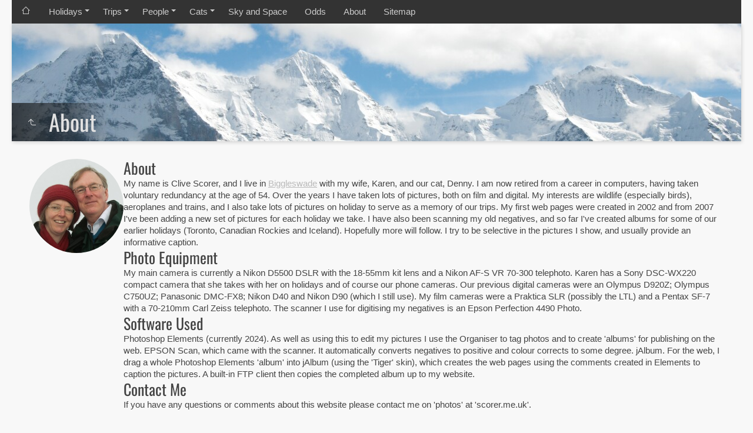

--- FILE ---
content_type: text/html
request_url: https://photos.scorer.me.uk/About.html
body_size: 5009
content:
<!doctype html>
<html lang="en" class="no-js" data-level="0">
	<!-- Generated by jAlbum app (https://jalbum.net) -->
	<head>
		<meta charset="UTF-8">
		<meta http-equiv="x-ua-compatible" content="ie=edge">
		<meta name="viewport" content="width=device-width, initial-scale=1.0, viewport-fit=cover">
		<link rel="preload" href="res/icon/skinicon-thin.woff?v6.12" as="font" type="font/woff" crossorigin>
		<link rel="preload" href="res/icon/skinicon-thin.ttf?v6.12" as="font" type="font/ttf" crossorigin>
		<title>About</title>
		<meta name="description" content="About">
		<meta name="generator" content="jAlbum 37.7.3 & Tiger 6.12 [White]">
		<meta property="og:url" content="https://photos.scorer.me.uk/About.htt">
		<meta property="og:image" content="shareimage.jpg">
		<meta property="og:image:secure_url" content="shareimage.jpg">
		<meta property="og:image:width" content="302">
		<meta property="og:image:height" content="227">
		<link rel="image_src" href="shareimage.jpg">
		<meta name="twitter:image" content="shareimage.jpg">
		<meta property="og:title" content="About">
		<meta property="og:description" content="About">
		<meta property="og:type" content="website">
		<meta name="twitter:title" content="About">
		<meta name="twitter:card" content="summary_large_image">
		<meta name="apple-mobile-web-app-status-bar-style" content="black-translucent">
		<meta name="mobile-web-app-capable" content="yes">
		<meta name="format-detection" content="telephone=no">
		<link rel="manifest" href="res/site.webmanifest" crossorigin="use-credentials">
		<link rel="apple-touch-icon" sizes="180x180" href="res/apple-touch-icon.png">
		<link rel="icon" type="image/png" sizes="32x32" href="res/favicon-32x32.png">
		<link rel="icon" type="image/png" sizes="16x16" href="res/favicon-16x16.png">
		<link rel="mask-icon" href="res/safari-pinned-tab.svg" color="#f8f8f8">
		<link rel="icon" href="res/favicon.ico">
		<meta name="msapplication-config" content="res/browserconfig.xml">
		<meta name="theme-color" content="#f8f8f8">
		<meta name="msapplication-TileColor" content="#f8f8f8">
		<link rel="stylesheet" href="res/common.css?v=6.12">
		<link rel="preload" href="folderimg.jpg?v=1" as="image" media="(max-width:800px)">
		<link rel="preload" href="folderimage.jpg?v=1" as="image" media="(min-width:801px)">
		<link rel="preload" href="folderimg@2x.jpg?v=1" as="image" media="(min-resolution:2dppx) and (max-width:800px)">
		<link rel="preload" href="folderimage@2x.jpg?v=1" as="image" media="(min-resolution:2dppx) and (min-width:801px)">
		<style>
			@media (max-width:800px) { .hero > .cont { background-image: url(folderimg.jpg?v=1); } }
			@media (min-width:801px) { .hero > .cont { background-image: url(folderimage.jpg?v=1); } }
			@media (min-resolution: 2dppx) and (max-width:800px) { .hero > .cont { background-image: url(folderimg@2x.jpg?v=1); } }
			@media (min-resolution: 2dppx) and (min-width:801px) { .hero > .cont { background-image: url(folderimage@2x.jpg?v=1); } }
		</style>
	</head>
	<body id="page" class="page scrollable stop-transitions light-mode top-level page-wide icon-thin about-page use-mainbg">
		<section class="top-bar has-menu has-search">
			<div class="cont">
				<div class="left-column align-left">
					<div class="topnavigation"><a class="topnav-toggle icon-menu btn" data-topnav-toggle></a><nav class="navigation" data-length="8"><a class="icon-home" href="index.html"><span> Main album page</span></a><ul class="dropdown menu has-submenu"><li class="has-submenu"><a href="Holidays/index.html">Holidays</a><ul class="menu has-submenu"><li><a href="Holidays/Champ%C3%A9ry/index.html">Champéry</a></li><li><a href="Holidays/Lapland/index.html">Lapland</a></li><li><a href="Holidays/Oxford%20and%20Windsor/index.html">Oxford and Windsor</a></li><li><a href="Holidays/Highlands/index.html">Highlands</a></li><li><a href="Holidays/Scotland%20Bird%20Cruise/index.html">Scotland Bird Cruise</a></li><li><a href="Holidays/Bavaria%20Christmas/index.html">Bavaria Christmas</a></li><li><a href="Holidays/Sicily/index.html">Sicily</a></li><li><a href="Holidays/Carcassonne/index.html">Carcassonne</a></li><li><a href="Holidays/Harz%20and%20Rhine/index.html">Harz and Rhine</a></li><li><a href="Holidays/Shetland/index.html">Shetland</a></li><li><a href="Holidays/Thuringia/index.html">Thuringia</a></li><li><a href="Holidays/Tuscany/index.html">Tuscany</a></li><li><a href="Holidays/Avignon/index.html">Avignon</a></li><li><a href="Holidays/Edinburgh/index.html">Edinburgh</a></li><li><a href="Holidays/Bird%20Quest%20Cruise/index.html">Bird Quest Cruise</a></li><li><a href="Holidays/Luxembourg/index.html">Luxembourg</a></li><li><a href="Holidays/Jungfrau/index.html">Jungfrau</a></li><li><a href="Holidays/Colmar/index.html">Colmar</a></li><li><a href="Holidays/Zell%20am%20See/index.html">Zell am See</a></li><li><a href="Holidays/Berlin%20Dresden%20and%20Prague/index.html">Berlin Dresden and Prague</a></li><li><a href="Holidays/Portsmouth/index.html">Portsmouth</a></li><li><a href="Holidays/Faroes/index.html">Faroes</a></li><li><a href="Holidays/Cologne/index.html">Cologne</a></li><li><a href="Holidays/Reims/index.html">Reims</a></li><li><a href="Holidays/Toronto/index.html">Toronto</a></li><li><a href="Holidays/Switzerland/index.html">Switzerland</a></li><li><a href="Holidays/Inverness/index.html">Inverness</a></li><li><a href="Holidays/New%20England/index.html">New England</a></li><li><a href="Holidays/Ludlow/index.html">Ludlow</a></li><li><a href="Holidays/Hadrian%27s%20Wall/index.html">Hadrian's Wall</a></li><li><a href="Holidays/Bruges/index.html">Bruges</a></li><li><a href="Holidays/Italy/index.html">Italy</a></li><li><a href="Holidays/Isles%20of%20Scilly/index.html">Isles of Scilly</a></li><li><a href="Holidays/Iceland/index.html">Iceland</a></li><li><a href="Holidays/Lucerne/index.html">Lucerne</a></li><li class="has-submenu"><a href="Holidays/New%20Zealand/index.html">New Zealand</a><ul class="menu"><li><a href="Holidays/New%20Zealand/North%20Island/index.html">North Island</a></li><li><a href="Holidays/New%20Zealand/South%20Island%20-%20North%20and%20West/index.html">South Island - North and West</a></li><li><a href="Holidays/New%20Zealand/South%20Island%20-%20South%2C%20Central%20and%20East/index.html">South Island - South, Central&hellip;</a></li></ul></li><li><a href="Holidays/Canadian%20Rockies/index.html">Canadian Rockies</a></li><li><a href="Holidays/Newcastle/index.html">Newcastle</a></li><li><a href="Holidays/Guernsey/index.html">Guernsey</a></li><li><a href="Holidays/Madeira/index.html">Madeira</a></li></ul></li><li class="has-submenu"><a href="Trips/index.html">Trips</a><ul class="menu"><li><a href="Trips/Art%20of%20the%20Brick/index.html">Art of the Brick</a></li><li><a href="Trips/Trips%202021/index.html">Trips 2021</a></li><li><a href="Trips/St%20Pancras%20and%20King%27s%20Cross%20Restoration%202015/index.html">St Pancras and King's Cross&hellip;</a></li><li><a href="Trips/Harry%20Potter%20studio%20tour/index.html">Harry Potter studio tour</a></li><li><a href="Trips/The%20Shard/index.html">The Shard</a></li><li><a href="Trips/Go%20Ape/index.html">Go Ape</a></li><li><a href="Trips/St%20Pancras%202002/index.html">St Pancras 2002</a></li></ul></li><li class="has-submenu"><a href="People/index.html">People</a><ul class="menu has-submenu"><li><a href="People/Family/index.html">Family</a></li><li class="has-submenu"><a href="People/Weddings/index.html">Weddings</a><ul class="menu"><li><a href="People/Weddings/Nigel%20and%20Sue/index.html">Nigel and Sue</a></li><li><a href="People/Weddings/Nicola%20and%20Michael/index.html">Nicola and Michael</a></li><li><a href="People/Weddings/Anne%20and%20Royce/index.html">Anne and Royce</a></li></ul></li><li><a href="People/Grandma%27s%20Funeral/index.html">Grandma's Funeral</a></li><li><a href="People/Karen%27s%2040th/index.html">Karen's 40th</a></li></ul></li><li class="has-submenu"><a href="Cats/index.html">Cats</a><ul class="menu"><li><a href="Cats/Dooley%20and%20Duffy/index.html">Dooley and Duffy</a></li><li><a href="Cats/Daz%20and%20Dumpy/index.html">Daz and Dumpy</a></li><li><a href="Cats/Denny/index.html">Denny</a></li><li><a href="Cats/Digby/index.html">Digby</a></li></ul></li><li><a href="Sky%20and%20Space/index.html">Sky and Space</a></li><li><a href="Odds/index.html">Odds</a></li><li><a href="About.html">About</a></li><li><a href="Sitemap.html">Sitemap</a></li></ul></nav></div>
				</div>
			</div>
		</section>

		<section class="hero title-bottom page-width bg-image">
			<div class="cont">

			<div class="hero-overlay color"></div>
				<header class="bgimage">
					<div class="title">
<a class="back-btn button icon-one-level-up" href="index.html"></a>
						<div class="head">
							<h1>About</h1>
						</div>
					</div>
				</header>
			</div>
		</section>

		<section id="main" class="content hover-zoom">
			<article id="main-cont" class="page-wrap">
					<div class="author-image"><img src="res/KCPilatus.jpg" alt="Author"></div>
					<div class="content">						<h2>About</h2><div class="text">My name is Clive Scorer, and I live in <a href="http://en.wikipedia.org/wiki/Biggleswade">Biggleswade</a> with my wife, Karen, and our cat, Denny. I am now retired from a career in computers, having taken voluntary redundancy at the age of 54. Over the years I have taken lots of pictures, both on film and digital. My interests are wildlife (especially birds), aeroplanes and trains, and I also take lots of pictures on holiday to serve as a memory of our trips.

My first web pages were created in 2002 and from 2007 I've been adding a new set of pictures for each holiday we take. I have also been scanning my old negatives, and so far I've created albums for some of our earlier holidays (Toronto, Canadian Rockies and Iceland). Hopefully more will follow.

I try to be selective in the pictures I show, and usually provide an informative caption.
<h2>Photo Equipment</h2>
My main camera is currently a Nikon D5500 DSLR with the 18-55mm kit lens and a Nikon AF-S VR 70-300 telephoto. Karen has a Sony DSC-WX220 compact camera that she takes with her on holidays and of course our phone cameras.

Our previous digital cameras were an Olympus D920Z; Olympus C750UZ; Panasonic DMC-FX8; Nikon D40 and Nikon D90 (which I still use). My film cameras were a Praktica SLR (possibly the LTL) and a Pentax SF-7 with a 70-210mm Carl Zeiss telephoto.

The scanner I use for digitising my negatives is an Epson Perfection 4490 Photo.
<h2>Software Used</h2>
Photoshop Elements (currently 2024). As well as using this to edit my pictures I use the Organiser to tag photos and to create 'albums' for publishing on the web.

EPSON Scan, which came with the scanner. It automatically converts negatives to positive and colour corrects to some degree.

jAlbum. For the web, I drag a whole Photoshop Elements 'album' into jAlbum (using the 'Tiger' skin), which creates the web pages using the comments created in Elements to caption the pictures. A built-in FTP client then copies the completed album up to my website.
<h2>Contact Me</h2>
If you have any questions or comments about this website please contact me on 'photos' at 'scorer.me.uk'.
</div>					</div>
			</article>
		</section>
		<section class="footer opaque">
			<div class="cont">
				<footer>
					<div class="credits"><a href="https://jalbum.net/en/" class="skin-link" rel="generator" data-tooltip title="jAlbum, web photo album creator, 37.7.3">jAlbum web gallery maker</a> &middot; <a href="https://jalbum.net/en/skins/skin/Tiger" class="skin-link" rel="generator" data-tooltip title="Skin: Tiger White, 6.12">Tiger</a></div>
				</footer>
			</div>
		</section>
		<script src="https://ajax.googleapis.com/ajax/libs/jquery/3.7.1/jquery.min.js"></script>
		<script>window.jQuery || document.write('<script src="res/jquery.min.js"><\/script>');</script>
		<script src="res/all.min.js?v=6.12"></script>
		<script>
			_jaWidgetBarColor = 'white';
			$(document).ready(function(){
				REL_PATH='';PAGE_NAME='About';
				$.ajaxSetup({cache:true,contentType:false});
				$('body').removeClass('stop-transitions');
				$('#main').skin({"albumName":"Clive Scorer&#39;s Photo Albums","makeDate":1754816446,"licensee":"585eef9dd9c8e4d536d90c2067d00ff4","thumbDims":[507,228],"thumbsFill":!0,"pageWidth":1240,"locale":"en-US","weblocationCounts":!0,"search":{"fields":"title,comment,name,creator,keywords","hook":".search"},"hiDpiThumbs":!0,"captionShowOnHover":!0,"thumbLayout":"justified","hoverEffect":"hover-zoom","pageType":"page","rootPath":"","resPath":"res","relPath":"","level":0,"pageName":"about"});
				if (window.innerWidth < 640 || Modernizr.touchevents) { $('.dropdown.menu').dropdownMenu({fixed:!1}); }
				$('[data-tooltip]').addTooltip();
				$('[data-modal-open]').on('click', function(e){
					var t=$(e.target).data('modal-open');
					if(t&&(t=$('#'+t)).length){$('body').modal(t);}
				});
				$('[data-ask-permission]').askPermission();
			});

		</script>

		<div id="jalbumwidgetcontainer"></div>
		<script>
		_jaSkin = "Tiger";
		_jaStyle = "White.css";
		_jaVersion = "37.7.3";
		_jaGeneratorType = "desktop";
		_jaLanguage = "en";
		_jaPageType = "page";
		_jaRootPath = ".";
		_jaUserId = "94427";
		var script = document.createElement("script");
		script.type = "text/javascript";
		script.async = true;
		script.src = "http"+("https:"==document.location.protocol?"s":"")+"://jalbum.net/widgetapi/load.js";
		document.getElementById("jalbumwidgetcontainer").appendChild(script);
		</script>
	</body>
</html>
